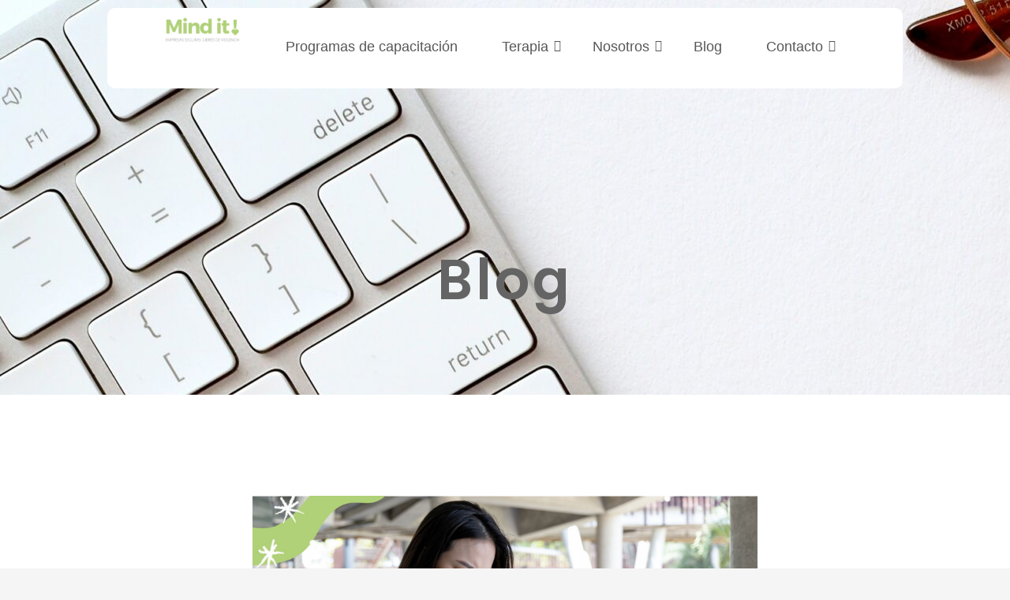

--- FILE ---
content_type: text/html; charset=utf-8
request_url: https://www.google.com/recaptcha/api2/aframe
body_size: 184
content:
<!DOCTYPE HTML><html><head><meta http-equiv="content-type" content="text/html; charset=UTF-8"></head><body><script nonce="jnwK-ctrAjVlWY8CCv-puA">/** Anti-fraud and anti-abuse applications only. See google.com/recaptcha */ try{var clients={'sodar':'https://pagead2.googlesyndication.com/pagead/sodar?'};window.addEventListener("message",function(a){try{if(a.source===window.parent){var b=JSON.parse(a.data);var c=clients[b['id']];if(c){var d=document.createElement('img');d.src=c+b['params']+'&rc='+(localStorage.getItem("rc::a")?sessionStorage.getItem("rc::b"):"");window.document.body.appendChild(d);sessionStorage.setItem("rc::e",parseInt(sessionStorage.getItem("rc::e")||0)+1);localStorage.setItem("rc::h",'1768952063157');}}}catch(b){}});window.parent.postMessage("_grecaptcha_ready", "*");}catch(b){}</script></body></html>

--- FILE ---
content_type: text/css; charset=utf-8
request_url: https://mindithealth.com/wp-content/cache/autoptimize/autoptimize_single_12bcce7638cad73e176185e59c88fd28.php?ver=1767649615
body_size: 1602
content:
.elementor-2310 .elementor-element.elementor-element-76ecb106{--display:flex;--position:fixed;--min-height:0px;--flex-direction:column;--container-widget-width:100%;--container-widget-height:initial;--container-widget-flex-grow:0;--container-widget-align-self:initial;--flex-wrap-mobile:wrap;top:0;--z-index:10}.elementor-2310 .elementor-element.elementor-element-76ecb106.e-con{--flex-grow:0;--flex-shrink:0}body:not(.rtl) .elementor-2310 .elementor-element.elementor-element-76ecb106{left:0}body.rtl .elementor-2310 .elementor-element.elementor-element-76ecb106{right:0}.elementor-2310 .elementor-element.elementor-element-6cb1c883{--display:flex;--min-height:102px;--flex-direction:row;--container-widget-width:calc( ( 1 - var( --container-widget-flex-grow ) ) * 100% );--container-widget-height:100%;--container-widget-flex-grow:1;--container-widget-align-self:stretch;--flex-wrap-mobile:wrap;--justify-content:center;--align-items:center;--gap:0px 0px;--row-gap:0px;--column-gap:0px;--overlay-opacity:.5;--border-radius:10px;--margin-top:0%;--margin-bottom:0%;--margin-left:0%;--margin-right:0%;--padding-top:0%;--padding-bottom:0%;--padding-left:5%;--padding-right:5%}.elementor-2310 .elementor-element.elementor-element-6cb1c883:not(.elementor-motion-effects-element-type-background),.elementor-2310 .elementor-element.elementor-element-6cb1c883>.elementor-motion-effects-container>.elementor-motion-effects-layer{background-color:var(--e-global-color-3880c52)}.elementor-2310 .elementor-element.elementor-element-6cb1c883:before,.elementor-2310 .elementor-element.elementor-element-6cb1c883>.elementor-background-video-container:before,.elementor-2310 .elementor-element.elementor-element-6cb1c883>.e-con-inner>.elementor-background-video-container:before,.elementor-2310 .elementor-element.elementor-element-6cb1c883>.elementor-background-slideshow:before,.elementor-2310 .elementor-element.elementor-element-6cb1c883>.e-con-inner>.elementor-background-slideshow:before,.elementor-2310 .elementor-element.elementor-element-6cb1c883>.elementor-motion-effects-container>.elementor-motion-effects-layer:before{--background-overlay:''}.elementor-2310 .elementor-element.elementor-element-6cb1c883.e-con{--align-self:center;--flex-grow:0;--flex-shrink:0}.elementor-2310 .elementor-element.elementor-element-048af60{--display:flex}.elementor-2310 .elementor-element.elementor-element-048af60.e-con{--flex-grow:0;--flex-shrink:0}.elementor-widget-image .widget-image-caption{color:var(--e-global-color-text);font-family:var(--e-global-typography-text-font-family),Sans-serif;font-weight:var(--e-global-typography-text-font-weight);font-style:var(--e-global-typography-text-font-style)}.elementor-2310 .elementor-element.elementor-element-515963c.elementor-element{--flex-grow:0;--flex-shrink:0}.elementor-2310 .elementor-element.elementor-element-95485f0{--display:flex;--flex-direction:row-reverse;--container-widget-width:initial;--container-widget-height:100%;--container-widget-flex-grow:1;--container-widget-align-self:stretch;--flex-wrap-mobile:wrap-reverse}.elementor-2310 .elementor-element.elementor-element-95485f0.e-con{--align-self:center}.elementor-2310 .elementor-element.elementor-element-54d33c1f>.elementor-widget-container{margin:0;padding:0}.elementor-2310 .elementor-element.elementor-element-54d33c1f.elementor-element{--align-self:center}.elementor-2310 .elementor-element.elementor-element-54d33c1f .wpr-menu-item.wpr-pointer-item{transition-duration:.2s}.elementor-2310 .elementor-element.elementor-element-54d33c1f .wpr-menu-item.wpr-pointer-item:before{transition-duration:.2s}.elementor-2310 .elementor-element.elementor-element-54d33c1f .wpr-menu-item.wpr-pointer-item:after{transition-duration:.2s}.elementor-2310 .elementor-element.elementor-element-54d33c1f .wpr-mobile-toggle-wrap{text-align:center}.elementor-2310 .elementor-element.elementor-element-54d33c1f .wpr-nav-menu .wpr-menu-item,.elementor-2310 .elementor-element.elementor-element-54d33c1f .wpr-nav-menu>.menu-item-has-children>.wpr-sub-icon{color:#575757}.elementor-2310 .elementor-element.elementor-element-54d33c1f .wpr-nav-menu .wpr-menu-item:hover,.elementor-2310 .elementor-element.elementor-element-54d33c1f .wpr-nav-menu>.menu-item-has-children:hover>.wpr-sub-icon,.elementor-2310 .elementor-element.elementor-element-54d33c1f .wpr-nav-menu .wpr-menu-item.wpr-active-menu-item,.elementor-2310 .elementor-element.elementor-element-54d33c1f .wpr-nav-menu>.menu-item-has-children.current_page_item>.wpr-sub-icon{color:var(--e-global-color-5b1d6c8)}.elementor-2310 .elementor-element.elementor-element-54d33c1f.wpr-pointer-line-fx .wpr-menu-item:before,.elementor-2310 .elementor-element.elementor-element-54d33c1f.wpr-pointer-line-fx .wpr-menu-item:after{background-color:#E52E5800}.elementor-2310 .elementor-element.elementor-element-54d33c1f.wpr-pointer-border-fx .wpr-menu-item:before{border-color:#E52E5800;border-width:1px}.elementor-2310 .elementor-element.elementor-element-54d33c1f.wpr-pointer-background-fx .wpr-menu-item:before{background-color:#E52E5800}.elementor-2310 .elementor-element.elementor-element-54d33c1f .menu-item-has-children .wpr-sub-icon{font-size:15px}.elementor-2310 .elementor-element.elementor-element-54d33c1f.wpr-pointer-background:not(.wpr-sub-icon-none) .wpr-nav-menu-horizontal .menu-item-has-children .wpr-pointer-item{padding-right:calc(15px + 28px)}.elementor-2310 .elementor-element.elementor-element-54d33c1f.wpr-pointer-border:not(.wpr-sub-icon-none) .wpr-nav-menu-horizontal .menu-item-has-children .wpr-pointer-item{padding-right:calc(15px + 28px)}.elementor-2310 .elementor-element.elementor-element-54d33c1f .wpr-nav-menu .wpr-menu-item,.elementor-2310 .elementor-element.elementor-element-54d33c1f .wpr-mobile-nav-menu a,.elementor-2310 .elementor-element.elementor-element-54d33c1f .wpr-mobile-toggle-text{font-family:"Darker Grotesque",Sans-serif;font-size:18px;font-weight:500}.elementor-2310 .elementor-element.elementor-element-54d33c1f.wpr-pointer-underline .wpr-menu-item:after,.elementor-2310 .elementor-element.elementor-element-54d33c1f.wpr-pointer-overline .wpr-menu-item:before,.elementor-2310 .elementor-element.elementor-element-54d33c1f.wpr-pointer-double-line .wpr-menu-item:before,.elementor-2310 .elementor-element.elementor-element-54d33c1f.wpr-pointer-double-line .wpr-menu-item:after{height:1px}.elementor-2310 .elementor-element.elementor-element-54d33c1f.wpr-pointer-underline>nav>ul>li>.wpr-menu-item:after,.elementor-2310 .elementor-element.elementor-element-54d33c1f.wpr-pointer-overline>nav>ul>li>.wpr-menu-item:before,.elementor-2310 .elementor-element.elementor-element-54d33c1f.wpr-pointer-double-line>nav>ul>li>.wpr-menu-item:before,.elementor-2310 .elementor-element.elementor-element-54d33c1f.wpr-pointer-double-line>nav>ul>li>.wpr-menu-item:after{height:1px}.elementor-2310 .elementor-element.elementor-element-54d33c1f.wpr-pointer-border-fx>nav>ul>li>.wpr-menu-item:before{border-width:1px}.elementor-2310 .elementor-element.elementor-element-54d33c1f.wpr-pointer-underline>.elementor-widget-container>nav>ul>li>.wpr-menu-item:after,.elementor-2310 .elementor-element.elementor-element-54d33c1f.wpr-pointer-overline>.elementor-widget-container>nav>ul>li>.wpr-menu-item:before,.elementor-2310 .elementor-element.elementor-element-54d33c1f.wpr-pointer-double-line>.elementor-widget-container>nav>ul>li>.wpr-menu-item:before,.elementor-2310 .elementor-element.elementor-element-54d33c1f.wpr-pointer-double-line>.elementor-widget-container>nav>ul>li>.wpr-menu-item:after{height:1px}.elementor-2310 .elementor-element.elementor-element-54d33c1f.wpr-pointer-border-fx>.elementor-widget-container>nav>ul>li>.wpr-menu-item:before{border-width:1px}.elementor-2310 .elementor-element.elementor-element-54d33c1f:not(.wpr-pointer-border-fx) .wpr-menu-item.wpr-pointer-item:before{transform:translateY(0px)}.elementor-2310 .elementor-element.elementor-element-54d33c1f:not(.wpr-pointer-border-fx) .wpr-menu-item.wpr-pointer-item:after{transform:translateY(0px)}.elementor-2310 .elementor-element.elementor-element-54d33c1f .wpr-nav-menu .wpr-menu-item{padding-left:28px;padding-right:28px;padding-top:0;padding-bottom:0}.elementor-2310 .elementor-element.elementor-element-54d33c1f.wpr-pointer-background:not(.wpr-sub-icon-none) .wpr-nav-menu-vertical .menu-item-has-children .wpr-sub-icon{text-indent:-28px}.elementor-2310 .elementor-element.elementor-element-54d33c1f.wpr-pointer-border:not(.wpr-sub-icon-none) .wpr-nav-menu-vertical .menu-item-has-children .wpr-sub-icon{text-indent:-28px}.elementor-2310 .elementor-element.elementor-element-54d33c1f .wpr-nav-menu>.menu-item{margin-left:0;margin-right:0}.elementor-2310 .elementor-element.elementor-element-54d33c1f .wpr-nav-menu-vertical .wpr-nav-menu>li>.wpr-sub-menu{margin-left:0}.elementor-2310 .elementor-element.elementor-element-54d33c1f.wpr-main-menu-align-left .wpr-nav-menu-vertical .wpr-nav-menu>li>.wpr-sub-icon{right:0}.elementor-2310 .elementor-element.elementor-element-54d33c1f.wpr-main-menu-align-right .wpr-nav-menu-vertical .wpr-nav-menu>li>.wpr-sub-icon{left:0}.elementor-2310 .elementor-element.elementor-element-54d33c1f .wpr-sub-menu .wpr-sub-menu-item,.elementor-2310 .elementor-element.elementor-element-54d33c1f .wpr-sub-menu>.menu-item-has-children .wpr-sub-icon{color:#333}.elementor-2310 .elementor-element.elementor-element-54d33c1f .wpr-sub-menu .wpr-sub-menu-item{background-color:#fff;font-family:"Poppins",Sans-serif;font-size:15px;font-weight:500;padding-left:15px;padding-right:15px;padding-top:15px;padding-bottom:15px}.elementor-2310 .elementor-element.elementor-element-54d33c1f .wpr-sub-menu .wpr-sub-menu-item:hover,.elementor-2310 .elementor-element.elementor-element-54d33c1f .wpr-sub-menu>.menu-item-has-children .wpr-sub-menu-item:hover .wpr-sub-icon,.elementor-2310 .elementor-element.elementor-element-54d33c1f .wpr-sub-menu .wpr-sub-menu-item.wpr-active-menu-item,.elementor-2310 .elementor-element.elementor-element-54d33c1f .wpr-sub-menu>.menu-item-has-children.current_page_item .wpr-sub-icon{color:#fff}.elementor-2310 .elementor-element.elementor-element-54d33c1f .wpr-sub-menu .wpr-sub-menu-item:hover,.elementor-2310 .elementor-element.elementor-element-54d33c1f .wpr-sub-menu .wpr-sub-menu-item.wpr-active-menu-item{background-color:var(--e-global-color-5b1d6c8)}.elementor-2310 .elementor-element.elementor-element-54d33c1f .wpr-sub-menu .wpr-sub-icon{right:15px}.elementor-2310 .elementor-element.elementor-element-54d33c1f.wpr-main-menu-align-right .wpr-nav-menu-vertical .wpr-sub-menu .wpr-sub-icon{left:15px}.elementor-2310 .elementor-element.elementor-element-54d33c1f .wpr-nav-menu-horizontal .wpr-nav-menu>li>.wpr-sub-menu{margin-top:20px}.elementor-2310 .elementor-element.elementor-element-54d33c1f .wpr-sub-menu{border-style:none}.elementor-2310 .elementor-element.elementor-element-54d33c1f .wpr-mobile-nav-menu a,.elementor-2310 .elementor-element.elementor-element-54d33c1f .wpr-mobile-nav-menu .menu-item-has-children>a:after{color:#333}.elementor-2310 .elementor-element.elementor-element-54d33c1f .wpr-mobile-nav-menu li{background-color:#fff}.elementor-2310 .elementor-element.elementor-element-54d33c1f .wpr-mobile-nav-menu li a:hover,.elementor-2310 .elementor-element.elementor-element-54d33c1f .wpr-mobile-nav-menu .menu-item-has-children>a:hover:after,.elementor-2310 .elementor-element.elementor-element-54d33c1f .wpr-mobile-nav-menu li a.wpr-active-menu-item,.elementor-2310 .elementor-element.elementor-element-54d33c1f .wpr-mobile-nav-menu .menu-item-has-children.current_page_item>a:hover:after{color:#fff}.elementor-2310 .elementor-element.elementor-element-54d33c1f .wpr-mobile-nav-menu a:hover,.elementor-2310 .elementor-element.elementor-element-54d33c1f .wpr-mobile-nav-menu a.wpr-active-menu-item{background-color:var(--e-global-color-5b1d6c8)}.elementor-2310 .elementor-element.elementor-element-54d33c1f .wpr-mobile-nav-menu a{padding-left:10px;padding-right:10px}.elementor-2310 .elementor-element.elementor-element-54d33c1f .wpr-mobile-nav-menu .menu-item-has-children>a:after{margin-left:10px;margin-right:10px}.elementor-2310 .elementor-element.elementor-element-54d33c1f .wpr-mobile-nav-menu .wpr-mobile-menu-item{padding-top:10px;padding-bottom:10px}.elementor-2310 .elementor-element.elementor-element-54d33c1f.wpr-mobile-divider-yes .wpr-mobile-nav-menu a{border-bottom-color:#e8e8e8;border-bottom-width:1px}.elementor-2310 .elementor-element.elementor-element-54d33c1f .wpr-mobile-nav-menu .wpr-mobile-sub-menu-item{font-size:15px;padding-top:10px;padding-bottom:10px}.elementor-2310 .elementor-element.elementor-element-54d33c1f .wpr-mobile-nav-menu{margin-top:10px}.elementor-2310 .elementor-element.elementor-element-54d33c1f .wpr-mobile-toggle{border-color:#333;width:42px;border-width:0}.elementor-2310 .elementor-element.elementor-element-54d33c1f .wpr-mobile-toggle-text{color:#333}.elementor-2310 .elementor-element.elementor-element-54d33c1f .wpr-mobile-toggle-line{background-color:#333;height:2px;margin-bottom:4px}.elementor-2310 .elementor-element.elementor-element-54d33c1f .wpr-mobile-toggle:hover{border-color:#ff9d01}.elementor-2310 .elementor-element.elementor-element-54d33c1f .wpr-mobile-toggle:hover .wpr-mobile-toggle-text{color:#ff9d01}.elementor-2310 .elementor-element.elementor-element-54d33c1f .wpr-mobile-toggle:hover .wpr-mobile-toggle-line{background-color:#ff9d01}@media(min-width:768px){.elementor-2310 .elementor-element.elementor-element-6cb1c883{--width:80%}.elementor-2310 .elementor-element.elementor-element-048af60{--width:13.177%}}@media(max-width:1024px) and (min-width:768px){.elementor-2310 .elementor-element.elementor-element-76ecb106{--width:100%}.elementor-2310 .elementor-element.elementor-element-6cb1c883{--width:80%}.elementor-2310 .elementor-element.elementor-element-048af60{--width:30%}.elementor-2310 .elementor-element.elementor-element-95485f0{--width:60%}}@media(max-width:1024px){.elementor-2310 .elementor-element.elementor-element-76ecb106{--justify-content:flex-end;--align-items:center;--container-widget-width:calc( ( 1 - var( --container-widget-flex-grow ) ) * 100% )}.elementor-2310 .elementor-element.elementor-element-6cb1c883{--align-items:center;--container-widget-width:calc( ( 1 - var( --container-widget-flex-grow ) ) * 100% );--padding-top:0%;--padding-bottom:0%;--padding-left:0%;--padding-right:0%}.elementor-2310 .elementor-element.elementor-element-048af60{--margin-top:0px;--margin-bottom:0px;--margin-left:0px;--margin-right:0px;--padding-top:0px;--padding-bottom:0px;--padding-left:0px;--padding-right:0px}.elementor-2310 .elementor-element.elementor-element-515963c{width:var(--container-widget-width,104px);max-width:104px;--container-widget-width:104px;--container-widget-flex-grow:0}.elementor-2310 .elementor-element.elementor-element-515963c>.elementor-widget-container{padding:0}.elementor-2310 .elementor-element.elementor-element-95485f0{--flex-direction:row;--container-widget-width:calc( ( 1 - var( --container-widget-flex-grow ) ) * 100% );--container-widget-height:100%;--container-widget-flex-grow:1;--container-widget-align-self:stretch;--flex-wrap-mobile:wrap;--justify-content:flex-end;--align-items:center;--padding-top:0px;--padding-bottom:0px;--padding-left:0px;--padding-right:0px}.elementor-2310 .elementor-element.elementor-element-54d33c1f>.elementor-widget-container{padding:0}.elementor-2310 .elementor-element.elementor-element-54d33c1f .wpr-nav-menu .wpr-menu-item,.elementor-2310 .elementor-element.elementor-element-54d33c1f .wpr-mobile-nav-menu a,.elementor-2310 .elementor-element.elementor-element-54d33c1f .wpr-mobile-toggle-text{font-size:14px}.elementor-2310 .elementor-element.elementor-element-54d33c1f .wpr-nav-menu>.menu-item{margin-left:13px;margin-right:13px}.elementor-2310 .elementor-element.elementor-element-54d33c1f .wpr-nav-menu-vertical .wpr-nav-menu>li>.wpr-sub-menu{margin-left:13px}.elementor-2310 .elementor-element.elementor-element-54d33c1f.wpr-main-menu-align-left .wpr-nav-menu-vertical .wpr-nav-menu>li>.wpr-sub-icon{right:13px}.elementor-2310 .elementor-element.elementor-element-54d33c1f.wpr-main-menu-align-right .wpr-nav-menu-vertical .wpr-nav-menu>li>.wpr-sub-icon{left:13px}}@media(max-width:767px){.elementor-2310 .elementor-element.elementor-element-76ecb106{--flex-direction:row;--container-widget-width:initial;--container-widget-height:100%;--container-widget-flex-grow:1;--container-widget-align-self:stretch;--flex-wrap-mobile:wrap}.elementor-2310 .elementor-element.elementor-element-6cb1c883{--width:100%;--min-height:78px;--flex-direction:row;--container-widget-width:initial;--container-widget-height:100%;--container-widget-flex-grow:1;--container-widget-align-self:stretch;--flex-wrap-mobile:wrap;--padding-top:0%;--padding-bottom:0%;--padding-left:10%;--padding-right:5%}.elementor-2310 .elementor-element.elementor-element-048af60{--width:37.246%;--flex-direction:row;--container-widget-width:initial;--container-widget-height:100%;--container-widget-flex-grow:1;--container-widget-align-self:stretch;--flex-wrap-mobile:wrap}.elementor-2310 .elementor-element.elementor-element-95485f0{--width:62%}.elementor-2310 .elementor-element.elementor-element-54d33c1f>.elementor-widget-container{padding:0}.elementor-2310 .elementor-element.elementor-element-54d33c1f .wpr-mobile-toggle-wrap{text-align:right}.elementor-2310 .elementor-element.elementor-element-54d33c1f .wpr-sub-menu .wpr-sub-menu-item{font-size:15px}.elementor-2310 .elementor-element.elementor-element-54d33c1f .wpr-nav-menu-horizontal .wpr-nav-menu>li>.wpr-sub-menu{margin-top:8px}.elementor-2310 .elementor-element.elementor-element-54d33c1f .wpr-mobile-nav-menu{margin-top:17px}}

--- FILE ---
content_type: text/css; charset=utf-8
request_url: https://mindithealth.com/wp-content/cache/autoptimize/autoptimize_single_1c7c069ce033f609759bf9d798dfd19a.php?ver=1767649616
body_size: 2289
content:
.elementor-2365 .elementor-element.elementor-element-92fb5ca{--display:flex;--position:fixed;--min-height:100vh;--flex-direction:column;--container-widget-width:calc( ( 1 - var( --container-widget-flex-grow ) ) * 100% );--container-widget-height:initial;--container-widget-flex-grow:0;--container-widget-align-self:initial;--flex-wrap-mobile:wrap;--justify-content:flex-end;--align-items:flex-end;top:0}body:not(.rtl) .elementor-2365 .elementor-element.elementor-element-92fb5ca{left:0}body.rtl .elementor-2365 .elementor-element.elementor-element-92fb5ca{right:0}.elementor-2365 .elementor-element.elementor-element-601382c{--grid-template-columns:repeat(0,auto);--icon-size:35px;--grid-column-gap:5px;--grid-row-gap:0px}.elementor-2365 .elementor-element.elementor-element-601382c .elementor-widget-container{text-align:center}.elementor-2365 .elementor-element.elementor-element-601382c>.elementor-widget-container{padding:20px}.elementor-2365 .elementor-element.elementor-element-b7433b2{--display:flex;--min-height:43vh;--flex-direction:column;--container-widget-width:100%;--container-widget-height:initial;--container-widget-flex-grow:0;--container-widget-align-self:initial;--flex-wrap-mobile:wrap;--justify-content:center}.elementor-2365 .elementor-element.elementor-element-b7433b2:not(.elementor-motion-effects-element-type-background),.elementor-2365 .elementor-element.elementor-element-b7433b2>.elementor-motion-effects-container>.elementor-motion-effects-layer{background-color:var(--e-global-color-3880c52)}.elementor-2365 .elementor-element.elementor-element-eaf4f52{--display:grid;--e-con-grid-template-columns:repeat(4,1fr);--e-con-grid-template-rows:repeat(1,1fr);--grid-auto-flow:row}.elementor-2365 .elementor-element.elementor-element-aadc787{--display:flex}.elementor-widget-image .widget-image-caption{color:var(--e-global-color-text);font-family:var(--e-global-typography-text-font-family),Sans-serif;font-weight:var(--e-global-typography-text-font-weight);font-style:var(--e-global-typography-text-font-style)}.elementor-2365 .elementor-element.elementor-element-300f668 img{width:62%}.elementor-2365 .elementor-element.elementor-element-9ec10fe{--display:flex;--align-items:center;--container-widget-width:calc( ( 1 - var( --container-widget-flex-grow ) ) * 100% )}.elementor-2365 .elementor-element.elementor-element-674739a .elementor-repeater-item-2161df9.elementor-social-icon{background-color:#57575700}.elementor-2365 .elementor-element.elementor-element-674739a .elementor-repeater-item-2161df9.elementor-social-icon i{color:var(--e-global-color-4a21f57)}.elementor-2365 .elementor-element.elementor-element-674739a .elementor-repeater-item-2161df9.elementor-social-icon svg{fill:var(--e-global-color-4a21f57)}.elementor-2365 .elementor-element.elementor-element-674739a .elementor-repeater-item-bcee74c.elementor-social-icon{background-color:#02010100}.elementor-2365 .elementor-element.elementor-element-674739a .elementor-repeater-item-bcee74c.elementor-social-icon i{color:var(--e-global-color-4a21f57)}.elementor-2365 .elementor-element.elementor-element-674739a .elementor-repeater-item-bcee74c.elementor-social-icon svg{fill:var(--e-global-color-4a21f57)}.elementor-2365 .elementor-element.elementor-element-674739a .elementor-repeater-item-1187471.elementor-social-icon{background-color:#02010100}.elementor-2365 .elementor-element.elementor-element-674739a .elementor-repeater-item-1187471.elementor-social-icon i{color:var(--e-global-color-4a21f57)}.elementor-2365 .elementor-element.elementor-element-674739a .elementor-repeater-item-1187471.elementor-social-icon svg{fill:var(--e-global-color-4a21f57)}.elementor-2365 .elementor-element.elementor-element-674739a .elementor-repeater-item-a9c04fa.elementor-social-icon{background-color:#02010100}.elementor-2365 .elementor-element.elementor-element-674739a .elementor-repeater-item-a9c04fa.elementor-social-icon i{color:var(--e-global-color-4a21f57)}.elementor-2365 .elementor-element.elementor-element-674739a .elementor-repeater-item-a9c04fa.elementor-social-icon svg{fill:var(--e-global-color-4a21f57)}.elementor-2365 .elementor-element.elementor-element-674739a{--grid-template-columns:repeat(0,auto);--icon-size:25px;--grid-column-gap:0px;--grid-row-gap:0px}.elementor-2365 .elementor-element.elementor-element-674739a .elementor-widget-container{text-align:center}.elementor-2365 .elementor-element.elementor-element-a76525d{--display:flex;--justify-content:flex-start}.elementor-widget-heading .elementor-heading-title{font-family:var(--e-global-typography-primary-font-family),Sans-serif;font-weight:var(--e-global-typography-primary-font-weight);color:var(--e-global-color-primary)}.elementor-2365 .elementor-element.elementor-element-b4c8943{text-align:left}.elementor-2365 .elementor-element.elementor-element-b4c8943 .elementor-heading-title{font-family:"Poppins",Sans-serif;font-size:18px;font-weight:600;letter-spacing:3px;color:var(--e-global-color-4a21f57)}.elementor-2365 .elementor-element.elementor-element-d9d129a{width:var(--container-widget-width,151.837%);max-width:151.837%;--container-widget-width:151.837%;--container-widget-flex-grow:0}.elementor-2365 .elementor-element.elementor-element-d9d129a>.elementor-widget-container{margin:0;padding:0}.elementor-2365 .elementor-element.elementor-element-d9d129a.elementor-element{--align-self:flex-start;--flex-grow:0;--flex-shrink:0}.elementor-2365 .elementor-element.elementor-element-d9d129a .wpr-menu-item.wpr-pointer-item{transition-duration:.2s}.elementor-2365 .elementor-element.elementor-element-d9d129a .wpr-menu-item.wpr-pointer-item:before{transition-duration:.2s}.elementor-2365 .elementor-element.elementor-element-d9d129a .wpr-menu-item.wpr-pointer-item:after{transition-duration:.2s}.elementor-2365 .elementor-element.elementor-element-d9d129a .wpr-mobile-toggle-wrap{text-align:center}.elementor-2365 .elementor-element.elementor-element-d9d129a .wpr-nav-menu .wpr-menu-item,.elementor-2365 .elementor-element.elementor-element-d9d129a .wpr-nav-menu>.menu-item-has-children>.wpr-sub-icon{color:#333}.elementor-2365 .elementor-element.elementor-element-d9d129a .wpr-nav-menu .wpr-menu-item:hover,.elementor-2365 .elementor-element.elementor-element-d9d129a .wpr-nav-menu>.menu-item-has-children:hover>.wpr-sub-icon,.elementor-2365 .elementor-element.elementor-element-d9d129a .wpr-nav-menu .wpr-menu-item.wpr-active-menu-item,.elementor-2365 .elementor-element.elementor-element-d9d129a .wpr-nav-menu>.menu-item-has-children.current_page_item>.wpr-sub-icon{color:var(--e-global-color-5b1d6c8)}.elementor-2365 .elementor-element.elementor-element-d9d129a.wpr-pointer-line-fx .wpr-menu-item:before,.elementor-2365 .elementor-element.elementor-element-d9d129a.wpr-pointer-line-fx .wpr-menu-item:after{background-color:var(--e-global-color-5b1d6c8)}.elementor-2365 .elementor-element.elementor-element-d9d129a.wpr-pointer-border-fx .wpr-menu-item:before{border-color:var(--e-global-color-5b1d6c8);border-width:2px}.elementor-2365 .elementor-element.elementor-element-d9d129a.wpr-pointer-background-fx .wpr-menu-item:before{background-color:var(--e-global-color-5b1d6c8)}.elementor-2365 .elementor-element.elementor-element-d9d129a .menu-item-has-children .wpr-sub-icon{font-size:14px}.elementor-2365 .elementor-element.elementor-element-d9d129a.wpr-pointer-background:not(.wpr-sub-icon-none) .wpr-nav-menu-horizontal .menu-item-has-children .wpr-pointer-item{padding-right:calc(14px + 7px)}.elementor-2365 .elementor-element.elementor-element-d9d129a.wpr-pointer-border:not(.wpr-sub-icon-none) .wpr-nav-menu-horizontal .menu-item-has-children .wpr-pointer-item{padding-right:calc(14px + 7px)}.elementor-2365 .elementor-element.elementor-element-d9d129a .wpr-nav-menu .wpr-menu-item,.elementor-2365 .elementor-element.elementor-element-d9d129a .wpr-mobile-nav-menu a,.elementor-2365 .elementor-element.elementor-element-d9d129a .wpr-mobile-toggle-text{font-size:15px;font-weight:300}.elementor-2365 .elementor-element.elementor-element-d9d129a.wpr-pointer-underline .wpr-menu-item:after,.elementor-2365 .elementor-element.elementor-element-d9d129a.wpr-pointer-overline .wpr-menu-item:before,.elementor-2365 .elementor-element.elementor-element-d9d129a.wpr-pointer-double-line .wpr-menu-item:before,.elementor-2365 .elementor-element.elementor-element-d9d129a.wpr-pointer-double-line .wpr-menu-item:after{height:2px}.elementor-2365 .elementor-element.elementor-element-d9d129a.wpr-pointer-underline>nav>ul>li>.wpr-menu-item:after,.elementor-2365 .elementor-element.elementor-element-d9d129a.wpr-pointer-overline>nav>ul>li>.wpr-menu-item:before,.elementor-2365 .elementor-element.elementor-element-d9d129a.wpr-pointer-double-line>nav>ul>li>.wpr-menu-item:before,.elementor-2365 .elementor-element.elementor-element-d9d129a.wpr-pointer-double-line>nav>ul>li>.wpr-menu-item:after{height:2px}.elementor-2365 .elementor-element.elementor-element-d9d129a.wpr-pointer-border-fx>nav>ul>li>.wpr-menu-item:before{border-width:2px}.elementor-2365 .elementor-element.elementor-element-d9d129a.wpr-pointer-underline>.elementor-widget-container>nav>ul>li>.wpr-menu-item:after,.elementor-2365 .elementor-element.elementor-element-d9d129a.wpr-pointer-overline>.elementor-widget-container>nav>ul>li>.wpr-menu-item:before,.elementor-2365 .elementor-element.elementor-element-d9d129a.wpr-pointer-double-line>.elementor-widget-container>nav>ul>li>.wpr-menu-item:before,.elementor-2365 .elementor-element.elementor-element-d9d129a.wpr-pointer-double-line>.elementor-widget-container>nav>ul>li>.wpr-menu-item:after{height:2px}.elementor-2365 .elementor-element.elementor-element-d9d129a.wpr-pointer-border-fx>.elementor-widget-container>nav>ul>li>.wpr-menu-item:before{border-width:2px}.elementor-2365 .elementor-element.elementor-element-d9d129a:not(.wpr-pointer-border-fx) .wpr-menu-item.wpr-pointer-item:before{transform:translateY(0px)}.elementor-2365 .elementor-element.elementor-element-d9d129a:not(.wpr-pointer-border-fx) .wpr-menu-item.wpr-pointer-item:after{transform:translateY(0px)}.elementor-2365 .elementor-element.elementor-element-d9d129a .wpr-nav-menu .wpr-menu-item{padding-left:7px;padding-right:7px;padding-top:15px;padding-bottom:15px}.elementor-2365 .elementor-element.elementor-element-d9d129a.wpr-pointer-background:not(.wpr-sub-icon-none) .wpr-nav-menu-vertical .menu-item-has-children .wpr-sub-icon{text-indent:-7px}.elementor-2365 .elementor-element.elementor-element-d9d129a.wpr-pointer-border:not(.wpr-sub-icon-none) .wpr-nav-menu-vertical .menu-item-has-children .wpr-sub-icon{text-indent:-7px}.elementor-2365 .elementor-element.elementor-element-d9d129a .wpr-nav-menu>.menu-item{margin-left:0;margin-right:0}.elementor-2365 .elementor-element.elementor-element-d9d129a .wpr-nav-menu-vertical .wpr-nav-menu>li>.wpr-sub-menu{margin-left:0}.elementor-2365 .elementor-element.elementor-element-d9d129a.wpr-main-menu-align-left .wpr-nav-menu-vertical .wpr-nav-menu>li>.wpr-sub-icon{right:0}.elementor-2365 .elementor-element.elementor-element-d9d129a.wpr-main-menu-align-right .wpr-nav-menu-vertical .wpr-nav-menu>li>.wpr-sub-icon{left:0}.elementor-2365 .elementor-element.elementor-element-d9d129a .wpr-sub-menu .wpr-sub-menu-item,.elementor-2365 .elementor-element.elementor-element-d9d129a .wpr-sub-menu>.menu-item-has-children .wpr-sub-icon{color:#333}.elementor-2365 .elementor-element.elementor-element-d9d129a .wpr-sub-menu .wpr-sub-menu-item{background-color:#fff;padding-left:15px;padding-right:15px;padding-top:13px;padding-bottom:13px}.elementor-2365 .elementor-element.elementor-element-d9d129a .wpr-sub-menu .wpr-sub-menu-item:hover,.elementor-2365 .elementor-element.elementor-element-d9d129a .wpr-sub-menu>.menu-item-has-children .wpr-sub-menu-item:hover .wpr-sub-icon,.elementor-2365 .elementor-element.elementor-element-d9d129a .wpr-sub-menu .wpr-sub-menu-item.wpr-active-menu-item,.elementor-2365 .elementor-element.elementor-element-d9d129a .wpr-sub-menu>.menu-item-has-children.current_page_item .wpr-sub-icon{color:#fff}.elementor-2365 .elementor-element.elementor-element-d9d129a .wpr-sub-menu .wpr-sub-menu-item:hover,.elementor-2365 .elementor-element.elementor-element-d9d129a .wpr-sub-menu .wpr-sub-menu-item.wpr-active-menu-item{background-color:#605be5}.elementor-2365 .elementor-element.elementor-element-d9d129a .wpr-sub-menu .wpr-sub-icon{right:15px}.elementor-2365 .elementor-element.elementor-element-d9d129a.wpr-main-menu-align-right .wpr-nav-menu-vertical .wpr-sub-menu .wpr-sub-icon{left:15px}.elementor-2365 .elementor-element.elementor-element-d9d129a .wpr-nav-menu-horizontal .wpr-nav-menu>li>.wpr-sub-menu{margin-top:0}.elementor-2365 .elementor-element.elementor-element-d9d129a.wpr-sub-divider-yes .wpr-sub-menu li:not(:last-child){border-bottom-color:#e8e8e8;border-bottom-width:1px}.elementor-2365 .elementor-element.elementor-element-d9d129a .wpr-sub-menu{border-style:solid;border-width:1px;border-color:#e8e8e8}.elementor-2365 .elementor-element.elementor-element-d9d129a .wpr-mobile-nav-menu a,.elementor-2365 .elementor-element.elementor-element-d9d129a .wpr-mobile-nav-menu .menu-item-has-children>a:after{color:#333}.elementor-2365 .elementor-element.elementor-element-d9d129a .wpr-mobile-nav-menu li{background-color:#fff}.elementor-2365 .elementor-element.elementor-element-d9d129a .wpr-mobile-nav-menu li a:hover,.elementor-2365 .elementor-element.elementor-element-d9d129a .wpr-mobile-nav-menu .menu-item-has-children>a:hover:after,.elementor-2365 .elementor-element.elementor-element-d9d129a .wpr-mobile-nav-menu li a.wpr-active-menu-item,.elementor-2365 .elementor-element.elementor-element-d9d129a .wpr-mobile-nav-menu .menu-item-has-children.current_page_item>a:hover:after{color:#fff}.elementor-2365 .elementor-element.elementor-element-d9d129a .wpr-mobile-nav-menu a:hover,.elementor-2365 .elementor-element.elementor-element-d9d129a .wpr-mobile-nav-menu a.wpr-active-menu-item{background-color:#605be5}.elementor-2365 .elementor-element.elementor-element-d9d129a .wpr-mobile-nav-menu a{padding-left:10px;padding-right:10px}.elementor-2365 .elementor-element.elementor-element-d9d129a .wpr-mobile-nav-menu .menu-item-has-children>a:after{margin-left:10px;margin-right:10px}.elementor-2365 .elementor-element.elementor-element-d9d129a .wpr-mobile-nav-menu .wpr-mobile-menu-item{padding-top:10px;padding-bottom:10px}.elementor-2365 .elementor-element.elementor-element-d9d129a.wpr-mobile-divider-yes .wpr-mobile-nav-menu a{border-bottom-color:#e8e8e8;border-bottom-width:1px}.elementor-2365 .elementor-element.elementor-element-d9d129a .wpr-mobile-nav-menu .wpr-mobile-sub-menu-item{font-size:12px;padding-top:5px;padding-bottom:5px}.elementor-2365 .elementor-element.elementor-element-d9d129a .wpr-mobile-nav-menu{margin-top:10px}.elementor-2365 .elementor-element.elementor-element-d9d129a .wpr-mobile-toggle{border-color:#333;width:50px;border-width:0}.elementor-2365 .elementor-element.elementor-element-d9d129a .wpr-mobile-toggle-text{color:#333}.elementor-2365 .elementor-element.elementor-element-d9d129a .wpr-mobile-toggle-line{background-color:#333;height:4px;margin-bottom:6px}.elementor-2365 .elementor-element.elementor-element-d9d129a .wpr-mobile-toggle:hover{border-color:#605be5}.elementor-2365 .elementor-element.elementor-element-d9d129a .wpr-mobile-toggle:hover .wpr-mobile-toggle-text{color:#605be5}.elementor-2365 .elementor-element.elementor-element-d9d129a .wpr-mobile-toggle:hover .wpr-mobile-toggle-line{background-color:#605be5}.elementor-2365 .elementor-element.elementor-element-bc80012{--display:flex;--justify-content:flex-start}.elementor-2365 .elementor-element.elementor-element-bc80012.e-con{--align-self:flex-start;--flex-grow:0;--flex-shrink:0}.elementor-2365 .elementor-element.elementor-element-80dbfb3{text-align:left}.elementor-2365 .elementor-element.elementor-element-80dbfb3 .elementor-heading-title{font-family:"Poppins",Sans-serif;font-size:18px;font-weight:600;letter-spacing:3px;color:var(--e-global-color-4a21f57)}.elementor-2365 .elementor-element.elementor-element-e56773c{width:var(--container-widget-width,151.837%);max-width:151.837%;--container-widget-width:151.837%;--container-widget-flex-grow:0}.elementor-2365 .elementor-element.elementor-element-e56773c>.elementor-widget-container{margin:0;padding:0}.elementor-2365 .elementor-element.elementor-element-e56773c.elementor-element{--align-self:flex-start;--flex-grow:0;--flex-shrink:0}.elementor-2365 .elementor-element.elementor-element-e56773c .wpr-menu-item.wpr-pointer-item{transition-duration:.2s}.elementor-2365 .elementor-element.elementor-element-e56773c .wpr-menu-item.wpr-pointer-item:before{transition-duration:.2s}.elementor-2365 .elementor-element.elementor-element-e56773c .wpr-menu-item.wpr-pointer-item:after{transition-duration:.2s}.elementor-2365 .elementor-element.elementor-element-e56773c .wpr-mobile-toggle-wrap{text-align:center}.elementor-2365 .elementor-element.elementor-element-e56773c .wpr-nav-menu .wpr-menu-item,.elementor-2365 .elementor-element.elementor-element-e56773c .wpr-nav-menu>.menu-item-has-children>.wpr-sub-icon{color:#333}.elementor-2365 .elementor-element.elementor-element-e56773c .wpr-nav-menu .wpr-menu-item:hover,.elementor-2365 .elementor-element.elementor-element-e56773c .wpr-nav-menu>.menu-item-has-children:hover>.wpr-sub-icon,.elementor-2365 .elementor-element.elementor-element-e56773c .wpr-nav-menu .wpr-menu-item.wpr-active-menu-item,.elementor-2365 .elementor-element.elementor-element-e56773c .wpr-nav-menu>.menu-item-has-children.current_page_item>.wpr-sub-icon{color:var(--e-global-color-5b1d6c8)}.elementor-2365 .elementor-element.elementor-element-e56773c.wpr-pointer-line-fx .wpr-menu-item:before,.elementor-2365 .elementor-element.elementor-element-e56773c.wpr-pointer-line-fx .wpr-menu-item:after{background-color:var(--e-global-color-5b1d6c8)}.elementor-2365 .elementor-element.elementor-element-e56773c.wpr-pointer-border-fx .wpr-menu-item:before{border-color:var(--e-global-color-5b1d6c8);border-width:2px}.elementor-2365 .elementor-element.elementor-element-e56773c.wpr-pointer-background-fx .wpr-menu-item:before{background-color:var(--e-global-color-5b1d6c8)}.elementor-2365 .elementor-element.elementor-element-e56773c .menu-item-has-children .wpr-sub-icon{font-size:14px}.elementor-2365 .elementor-element.elementor-element-e56773c.wpr-pointer-background:not(.wpr-sub-icon-none) .wpr-nav-menu-horizontal .menu-item-has-children .wpr-pointer-item{padding-right:calc(14px + 7px)}.elementor-2365 .elementor-element.elementor-element-e56773c.wpr-pointer-border:not(.wpr-sub-icon-none) .wpr-nav-menu-horizontal .menu-item-has-children .wpr-pointer-item{padding-right:calc(14px + 7px)}.elementor-2365 .elementor-element.elementor-element-e56773c .wpr-nav-menu .wpr-menu-item,.elementor-2365 .elementor-element.elementor-element-e56773c .wpr-mobile-nav-menu a,.elementor-2365 .elementor-element.elementor-element-e56773c .wpr-mobile-toggle-text{font-size:15px;font-weight:300}.elementor-2365 .elementor-element.elementor-element-e56773c.wpr-pointer-underline .wpr-menu-item:after,.elementor-2365 .elementor-element.elementor-element-e56773c.wpr-pointer-overline .wpr-menu-item:before,.elementor-2365 .elementor-element.elementor-element-e56773c.wpr-pointer-double-line .wpr-menu-item:before,.elementor-2365 .elementor-element.elementor-element-e56773c.wpr-pointer-double-line .wpr-menu-item:after{height:2px}.elementor-2365 .elementor-element.elementor-element-e56773c.wpr-pointer-underline>nav>ul>li>.wpr-menu-item:after,.elementor-2365 .elementor-element.elementor-element-e56773c.wpr-pointer-overline>nav>ul>li>.wpr-menu-item:before,.elementor-2365 .elementor-element.elementor-element-e56773c.wpr-pointer-double-line>nav>ul>li>.wpr-menu-item:before,.elementor-2365 .elementor-element.elementor-element-e56773c.wpr-pointer-double-line>nav>ul>li>.wpr-menu-item:after{height:2px}.elementor-2365 .elementor-element.elementor-element-e56773c.wpr-pointer-border-fx>nav>ul>li>.wpr-menu-item:before{border-width:2px}.elementor-2365 .elementor-element.elementor-element-e56773c.wpr-pointer-underline>.elementor-widget-container>nav>ul>li>.wpr-menu-item:after,.elementor-2365 .elementor-element.elementor-element-e56773c.wpr-pointer-overline>.elementor-widget-container>nav>ul>li>.wpr-menu-item:before,.elementor-2365 .elementor-element.elementor-element-e56773c.wpr-pointer-double-line>.elementor-widget-container>nav>ul>li>.wpr-menu-item:before,.elementor-2365 .elementor-element.elementor-element-e56773c.wpr-pointer-double-line>.elementor-widget-container>nav>ul>li>.wpr-menu-item:after{height:2px}.elementor-2365 .elementor-element.elementor-element-e56773c.wpr-pointer-border-fx>.elementor-widget-container>nav>ul>li>.wpr-menu-item:before{border-width:2px}.elementor-2365 .elementor-element.elementor-element-e56773c:not(.wpr-pointer-border-fx) .wpr-menu-item.wpr-pointer-item:before{transform:translateY(0px)}.elementor-2365 .elementor-element.elementor-element-e56773c:not(.wpr-pointer-border-fx) .wpr-menu-item.wpr-pointer-item:after{transform:translateY(0px)}.elementor-2365 .elementor-element.elementor-element-e56773c .wpr-nav-menu .wpr-menu-item{padding-left:7px;padding-right:7px;padding-top:15px;padding-bottom:15px}.elementor-2365 .elementor-element.elementor-element-e56773c.wpr-pointer-background:not(.wpr-sub-icon-none) .wpr-nav-menu-vertical .menu-item-has-children .wpr-sub-icon{text-indent:-7px}.elementor-2365 .elementor-element.elementor-element-e56773c.wpr-pointer-border:not(.wpr-sub-icon-none) .wpr-nav-menu-vertical .menu-item-has-children .wpr-sub-icon{text-indent:-7px}.elementor-2365 .elementor-element.elementor-element-e56773c .wpr-nav-menu>.menu-item{margin-left:10px;margin-right:10px}.elementor-2365 .elementor-element.elementor-element-e56773c .wpr-nav-menu-vertical .wpr-nav-menu>li>.wpr-sub-menu{margin-left:10px}.elementor-2365 .elementor-element.elementor-element-e56773c.wpr-main-menu-align-left .wpr-nav-menu-vertical .wpr-nav-menu>li>.wpr-sub-icon{right:10px}.elementor-2365 .elementor-element.elementor-element-e56773c.wpr-main-menu-align-right .wpr-nav-menu-vertical .wpr-nav-menu>li>.wpr-sub-icon{left:10px}.elementor-2365 .elementor-element.elementor-element-e56773c .wpr-sub-menu .wpr-sub-menu-item,.elementor-2365 .elementor-element.elementor-element-e56773c .wpr-sub-menu>.menu-item-has-children .wpr-sub-icon{color:#333}.elementor-2365 .elementor-element.elementor-element-e56773c .wpr-sub-menu .wpr-sub-menu-item{background-color:#fff;padding-left:15px;padding-right:15px;padding-top:13px;padding-bottom:13px}.elementor-2365 .elementor-element.elementor-element-e56773c .wpr-sub-menu .wpr-sub-menu-item:hover,.elementor-2365 .elementor-element.elementor-element-e56773c .wpr-sub-menu>.menu-item-has-children .wpr-sub-menu-item:hover .wpr-sub-icon,.elementor-2365 .elementor-element.elementor-element-e56773c .wpr-sub-menu .wpr-sub-menu-item.wpr-active-menu-item,.elementor-2365 .elementor-element.elementor-element-e56773c .wpr-sub-menu>.menu-item-has-children.current_page_item .wpr-sub-icon{color:#fff}.elementor-2365 .elementor-element.elementor-element-e56773c .wpr-sub-menu .wpr-sub-menu-item:hover,.elementor-2365 .elementor-element.elementor-element-e56773c .wpr-sub-menu .wpr-sub-menu-item.wpr-active-menu-item{background-color:#605be5}.elementor-2365 .elementor-element.elementor-element-e56773c .wpr-sub-menu .wpr-sub-icon{right:15px}.elementor-2365 .elementor-element.elementor-element-e56773c.wpr-main-menu-align-right .wpr-nav-menu-vertical .wpr-sub-menu .wpr-sub-icon{left:15px}.elementor-2365 .elementor-element.elementor-element-e56773c .wpr-nav-menu-horizontal .wpr-nav-menu>li>.wpr-sub-menu{margin-top:0}.elementor-2365 .elementor-element.elementor-element-e56773c.wpr-sub-divider-yes .wpr-sub-menu li:not(:last-child){border-bottom-color:#e8e8e8;border-bottom-width:1px}.elementor-2365 .elementor-element.elementor-element-e56773c .wpr-sub-menu{border-style:solid;border-width:1px;border-color:#e8e8e8}.elementor-2365 .elementor-element.elementor-element-e56773c .wpr-mobile-nav-menu a,.elementor-2365 .elementor-element.elementor-element-e56773c .wpr-mobile-nav-menu .menu-item-has-children>a:after{color:#333}.elementor-2365 .elementor-element.elementor-element-e56773c .wpr-mobile-nav-menu li{background-color:#fff}.elementor-2365 .elementor-element.elementor-element-e56773c .wpr-mobile-nav-menu li a:hover,.elementor-2365 .elementor-element.elementor-element-e56773c .wpr-mobile-nav-menu .menu-item-has-children>a:hover:after,.elementor-2365 .elementor-element.elementor-element-e56773c .wpr-mobile-nav-menu li a.wpr-active-menu-item,.elementor-2365 .elementor-element.elementor-element-e56773c .wpr-mobile-nav-menu .menu-item-has-children.current_page_item>a:hover:after{color:#fff}.elementor-2365 .elementor-element.elementor-element-e56773c .wpr-mobile-nav-menu a:hover,.elementor-2365 .elementor-element.elementor-element-e56773c .wpr-mobile-nav-menu a.wpr-active-menu-item{background-color:#605be5}.elementor-2365 .elementor-element.elementor-element-e56773c .wpr-mobile-nav-menu a{padding-left:10px;padding-right:10px}.elementor-2365 .elementor-element.elementor-element-e56773c .wpr-mobile-nav-menu .menu-item-has-children>a:after{margin-left:10px;margin-right:10px}.elementor-2365 .elementor-element.elementor-element-e56773c .wpr-mobile-nav-menu .wpr-mobile-menu-item{padding-top:10px;padding-bottom:10px}.elementor-2365 .elementor-element.elementor-element-e56773c.wpr-mobile-divider-yes .wpr-mobile-nav-menu a{border-bottom-color:#e8e8e8;border-bottom-width:1px}.elementor-2365 .elementor-element.elementor-element-e56773c .wpr-mobile-nav-menu .wpr-mobile-sub-menu-item{font-size:12px;padding-top:5px;padding-bottom:5px}.elementor-2365 .elementor-element.elementor-element-e56773c .wpr-mobile-nav-menu{margin-top:10px}.elementor-2365 .elementor-element.elementor-element-e56773c .wpr-mobile-toggle{border-color:#333;width:50px;border-width:0}.elementor-2365 .elementor-element.elementor-element-e56773c .wpr-mobile-toggle-text{color:#333}.elementor-2365 .elementor-element.elementor-element-e56773c .wpr-mobile-toggle-line{background-color:#333;height:4px;margin-bottom:6px}.elementor-2365 .elementor-element.elementor-element-e56773c .wpr-mobile-toggle:hover{border-color:#605be5}.elementor-2365 .elementor-element.elementor-element-e56773c .wpr-mobile-toggle:hover .wpr-mobile-toggle-text{color:#605be5}.elementor-2365 .elementor-element.elementor-element-e56773c .wpr-mobile-toggle:hover .wpr-mobile-toggle-line{background-color:#605be5}.elementor-2365 .elementor-element.elementor-element-068c009{--display:flex;--justify-content:flex-start}.elementor-2365 .elementor-element.elementor-element-6f8fea7{text-align:left}.elementor-2365 .elementor-element.elementor-element-6f8fea7 .elementor-heading-title{font-family:"Poppins",Sans-serif;font-size:18px;font-weight:600;letter-spacing:3px;color:var(--e-global-color-4a21f57)}.elementor-widget-icon-box.elementor-view-stacked .elementor-icon{background-color:var(--e-global-color-primary)}.elementor-widget-icon-box.elementor-view-framed .elementor-icon,.elementor-widget-icon-box.elementor-view-default .elementor-icon{fill:var(--e-global-color-primary);color:var(--e-global-color-primary);border-color:var(--e-global-color-primary)}.elementor-widget-icon-box .elementor-icon-box-title,.elementor-widget-icon-box .elementor-icon-box-title a{font-family:var(--e-global-typography-primary-font-family),Sans-serif;font-weight:var(--e-global-typography-primary-font-weight)}.elementor-widget-icon-box .elementor-icon-box-title{color:var(--e-global-color-primary)}.elementor-widget-icon-box:has(:hover) .elementor-icon-box-title,.elementor-widget-icon-box:has(:focus) .elementor-icon-box-title{color:var(--e-global-color-primary)}.elementor-widget-icon-box .elementor-icon-box-description{font-family:var(--e-global-typography-text-font-family),Sans-serif;font-weight:var(--e-global-typography-text-font-weight);font-style:var(--e-global-typography-text-font-style);color:var(--e-global-color-text)}.elementor-2365 .elementor-element.elementor-element-956f0db .elementor-icon-box-wrapper{align-items:start}.elementor-2365 .elementor-element.elementor-element-956f0db{--icon-box-icon-margin:15px}.elementor-2365 .elementor-element.elementor-element-956f0db.elementor-view-stacked .elementor-icon{background-color:var(--e-global-color-4a21f57)}.elementor-2365 .elementor-element.elementor-element-956f0db.elementor-view-framed .elementor-icon,.elementor-2365 .elementor-element.elementor-element-956f0db.elementor-view-default .elementor-icon{fill:var(--e-global-color-4a21f57);color:var(--e-global-color-4a21f57);border-color:var(--e-global-color-4a21f57)}.elementor-2365 .elementor-element.elementor-element-956f0db .elementor-icon{font-size:20px}.elementor-2365 .elementor-element.elementor-element-956f0db .elementor-icon-box-title,.elementor-2365 .elementor-element.elementor-element-956f0db .elementor-icon-box-title a{font-family:"Poppins",Sans-serif;font-size:15px;font-weight:600;letter-spacing:3px}.elementor-2365 .elementor-element.elementor-element-956f0db .elementor-icon-box-title{color:var(--e-global-color-4a21f57)}.elementor-2365 .elementor-element.elementor-element-956f0db .elementor-icon-box-description{font-family:"Poppins",Sans-serif;font-size:15px;font-weight:300;color:var(--e-global-color-4a21f57)}.elementor-2365 .elementor-element.elementor-element-e65ce00 .elementor-icon-box-wrapper{align-items:start}.elementor-2365 .elementor-element.elementor-element-e65ce00{--icon-box-icon-margin:15px}.elementor-2365 .elementor-element.elementor-element-e65ce00.elementor-view-stacked .elementor-icon{background-color:var(--e-global-color-4a21f57)}.elementor-2365 .elementor-element.elementor-element-e65ce00.elementor-view-framed .elementor-icon,.elementor-2365 .elementor-element.elementor-element-e65ce00.elementor-view-default .elementor-icon{fill:var(--e-global-color-4a21f57);color:var(--e-global-color-4a21f57);border-color:var(--e-global-color-4a21f57)}.elementor-2365 .elementor-element.elementor-element-e65ce00 .elementor-icon{font-size:20px}.elementor-2365 .elementor-element.elementor-element-e65ce00 .elementor-icon-box-title,.elementor-2365 .elementor-element.elementor-element-e65ce00 .elementor-icon-box-title a{font-family:"Poppins",Sans-serif;font-size:15px;font-weight:600;letter-spacing:3px}.elementor-2365 .elementor-element.elementor-element-e65ce00 .elementor-icon-box-title{color:var(--e-global-color-4a21f57)}.elementor-2365 .elementor-element.elementor-element-e65ce00 .elementor-icon-box-description{font-family:"Poppins",Sans-serif;font-size:15px;font-weight:300;color:var(--e-global-color-4a21f57)}@media(min-width:768px){.elementor-2365 .elementor-element.elementor-element-aadc787{--width:100%}.elementor-2365 .elementor-element.elementor-element-9ec10fe{--width:100%}}@media(max-width:1024px){.elementor-2365 .elementor-element.elementor-element-eaf4f52{--grid-auto-flow:row}}@media(max-width:767px){.elementor-2365 .elementor-element.elementor-element-b7433b2{--padding-top:20%;--padding-bottom:20%;--padding-left:0%;--padding-right:0%}.elementor-2365 .elementor-element.elementor-element-eaf4f52{--e-con-grid-template-columns:repeat(1,1fr);--grid-auto-flow:row}.elementor-2365 .elementor-element.elementor-element-300f668 img{width:40%}.elementor-2365 .elementor-element.elementor-element-9ec10fe{--justify-content:center;--align-items:center;--container-widget-width:calc( ( 1 - var( --container-widget-flex-grow ) ) * 100% )}.elementor-2365 .elementor-element.elementor-element-674739a{--icon-size:20px}.elementor-2365 .elementor-element.elementor-element-a76525d{--justify-content:center;--align-items:center;--container-widget-width:calc( ( 1 - var( --container-widget-flex-grow ) ) * 100% )}.elementor-2365 .elementor-element.elementor-element-b4c8943 .elementor-heading-title{font-size:15px}.elementor-2365 .elementor-element.elementor-element-bc80012{--align-items:center;--container-widget-width:calc( ( 1 - var( --container-widget-flex-grow ) ) * 100% )}.elementor-2365 .elementor-element.elementor-element-80dbfb3 .elementor-heading-title{font-size:15px}.elementor-2365 .elementor-element.elementor-element-068c009{--align-items:center;--container-widget-width:calc( ( 1 - var( --container-widget-flex-grow ) ) * 100% )}.elementor-2365 .elementor-element.elementor-element-6f8fea7 .elementor-heading-title{font-size:15px}.elementor-2365 .elementor-element.elementor-element-956f0db{--icon-box-icon-margin:5px}.elementor-2365 .elementor-element.elementor-element-e65ce00{--icon-box-icon-margin:5px}}

--- FILE ---
content_type: text/css; charset=utf-8
request_url: https://mindithealth.com/wp-content/cache/autoptimize/autoptimize_single_f84bde1113319e10e98b1c6c2c5b640c.php?ver=1767650034
body_size: 598
content:
.elementor-3457 .elementor-element.elementor-element-eea017e{--display:flex;--min-height:500px;--flex-direction:column;--container-widget-width:calc( ( 1 - var( --container-widget-flex-grow ) ) * 100% );--container-widget-height:initial;--container-widget-flex-grow:0;--container-widget-align-self:initial;--flex-wrap-mobile:wrap;--justify-content:flex-end;--align-items:center;--padding-top:0px;--padding-bottom:100px;--padding-left:0px;--padding-right:0px}.elementor-3457 .elementor-element.elementor-element-eea017e:not(.elementor-motion-effects-element-type-background),.elementor-3457 .elementor-element.elementor-element-eea017e>.elementor-motion-effects-container>.elementor-motion-effects-layer{background-image:url("https://mindithealth.com/wp-content/uploads/2024/09/jess-bailey-q10VITrVYUM-unsplash-scaled.jpg")}.elementor-widget-heading .elementor-heading-title{font-family:var(--e-global-typography-primary-font-family),Sans-serif;font-weight:var(--e-global-typography-primary-font-weight);color:var(--e-global-color-primary)}.elementor-3457 .elementor-element.elementor-element-2c3b45d .elementor-heading-title{font-family:"Poppins",Sans-serif;font-size:70px;color:#646464}.elementor-3457 .elementor-element.elementor-element-1a5bfe6{--display:flex;--flex-direction:column;--container-widget-width:100%;--container-widget-height:initial;--container-widget-flex-grow:0;--container-widget-align-self:initial;--flex-wrap-mobile:wrap;--padding-top:10%;--padding-bottom:10%;--padding-left:25%;--padding-right:25%}.elementor-3457 .elementor-element.elementor-element-1a5bfe6:not(.elementor-motion-effects-element-type-background),.elementor-3457 .elementor-element.elementor-element-1a5bfe6>.elementor-motion-effects-container>.elementor-motion-effects-layer{background-color:#fff}.elementor-3457 .elementor-element.elementor-element-c1b2f94 .wpr-featured-media-wrap{text-align:center}.elementor-3457 .elementor-element.elementor-element-c1b2f94 .wpr-featured-media-image{width:auto;border-radius:0}.elementor-3457 .elementor-element.elementor-element-c1b2f94 .wpr-featured-media-image img{border-radius:0}.elementor-3457 .elementor-element.elementor-element-c1b2f94 .wpr-featured-media-caption span{color:#333;background-color:#fff;padding:5px 10px;margin:10px;border-style:none;border-radius:3px}.elementor-3457 .elementor-element.elementor-element-c1b2f94 .wpr-featured-media-caption{transition-duration:.1s;align-items:flex-end;justify-content:center}.elementor-3457 .elementor-element.elementor-element-ea78ad1 .wpr-post-title{text-align:center;color:#333;font-family:"Poppins",Sans-serif;font-size:50px}.elementor-3457 .elementor-element.elementor-element-ec0bca4 .wpr-post-info{text-align:left}.elementor-3457 .elementor-element.elementor-element-ec0bca4 .wpr-post-info-vertical li{padding-bottom:0;margin-bottom:0}.elementor-3457 .elementor-element.elementor-element-ec0bca4 .wpr-post-info-horizontal li{padding-right:0}.elementor-3457 .elementor-element.elementor-element-ec0bca4 .wpr-post-info-horizontal li:after{right:calc(0px / 2)}.elementor-3457 .elementor-element.elementor-element-ec0bca4 .wpr-post-info li{color:#959595}.elementor-3457 .elementor-element.elementor-element-ec0bca4 .wpr-post-info li:not(.wpr-post-info-taxonomy):not(.wpr-post-info-custom-field) a{color:#959595}.elementor-3457 .elementor-element.elementor-element-ec0bca4 .wpr-post-info li:not(.wpr-post-info-taxonomy):not(.wpr-post-info-custom-field){font-size:15px;font-weight:700}.elementor-3457 .elementor-element.elementor-element-ec0bca4 .wpr-post-info li a{transition-duration:.1s}.elementor-3457 .elementor-element.elementor-element-ec0bca4 .avatar{border-radius:0}.elementor-3457 .elementor-element.elementor-element-ec0bca4 .wpr-post-info-taxonomy a{color:#605be5;padding:0;margin:0;border-style:none;border-radius:0}.elementor-3457 .elementor-element.elementor-element-ec0bca4 .wpr-post-info-taxonomy>span:not(.wpr-post-info-text){color:#605be5;padding:0;margin:0;border-style:none;border-radius:0}.elementor-3457 .elementor-element.elementor-element-ec0bca4 .wpr-post-info-taxonomy a,.elementor-3457 .elementor-element.elementor-element-ec0bca4 .wpr-post-info-taxonomy>span:not(.wpr-post-info-text){font-size:15px}.elementor-3457 .elementor-element.elementor-element-ec0bca4 .wpr-post-info-taxonomy a:hover{color:#54595f}.elementor-3457 .elementor-element.elementor-element-ec0bca4 .wpr-post-info li:not(.wpr-post-info-custom-field) i{color:#333}.elementor-3457 .elementor-element.elementor-element-ec0bca4 .wpr-post-info li:not(.wpr-post-info-custom-field) svg{fill:#333}.elementor-3457 .elementor-element.elementor-element-ec0bca4 .wpr-post-info li i{font-size:16px;margin-right:5px}.elementor-3457 .elementor-element.elementor-element-ec0bca4 .wpr-post-info li svg{width:16px;height:16px;margin-right:5px}.elementor-3457 .elementor-element.elementor-element-ec0bca4 .wpr-post-info li .wpr-post-info-text{color:#333;font-size:12px}.elementor-3457 .elementor-element.elementor-element-ec0bca4 .wpr-post-info li .wpr-post-info-text span{margin-right:10px}.elementor-3457 .elementor-element.elementor-element-e297f65 .wpr-post-content{color:#777;font-size:15px;font-weight:400}.elementor-3457 .elementor-element.elementor-element-e297f65 .wpr-post-content a{transition-duration:.1s}

--- FILE ---
content_type: text/css; charset=utf-8
request_url: https://mindithealth.com/wp-content/cache/autoptimize/autoptimize_single_348b7d6bf2c035c66f210d83dee62664.php?ver=1.0.0
body_size: 793
content:
@font-face{font-family:'More Sugar';src:url(//mindithealth.com/wp-content/themes/mind-child/fonts/MoreSugar-Regular.ttf),url(//mindithealth.com/wp-content/themes/mind-child/fonts/MoreSugar-Regular.otf);font-weight:400;font-style:normal}@font-face{font-family:'More Sugar Thin';src:url(//mindithealth.com/wp-content/themes/mind-child/fonts/MoreSugar-Thin.ttf),url(//mindithealth.com/wp-content/themes/mind-child/fonts/MoreSugar-Thin.otf);font-weight:400;font-style:normal}body{font-weight:700}H1,H2,h3{font-family:"More Sugar"}ul{margin:0 0 1.5em 1.5em}.fl-menu .menu>li{margin:0 6px}.menu li{flex:auto}@media only screen and (min-width:600px){.menu>li>a,.menu>li>.fl-has-submenu-container a{max-width:280px;margin:0 auto;border-radius:25px;background:#fff;text-transform:lowercase}}.menu>li>a,.menu>li>.fl-has-submenu-container a{background:#fff;text-transform:lowercase}.sub-menu.focus{background:#fff !important}.happy-patients .pp-testimonial .pp-testimonials-image img{height:220px;width:auto !important}.titulo-icon .fl-heading-text,.titulo-icon-after .fl-heading-text{position:relative}.titulo-icon .fl-heading-text:before{content:url(/../wp-content/uploads/2022/12/destello.png);position:absolute;left:-43px}.titulo-icon .fl-heading-text:after{content:url(/../wp-content/uploads/2022/12/destello.png);position:absolute}.titulo-icon-after .fl-heading-text:after{content:url(/../wp-content/uploads/2022/12/destello.png);position:absolute}.site-primary-footer-wrap[data-section=section-primary-footer-builder] .ast-builder-grid-row,.site-primary-footer-wrap[data-section=section-primary-footer-builder] .site-footer-section{color:#fff;margin:0 auto}footer h2,footer a{color:#fff}footer p{margin-bottom:0}.resaltar{font-weight:700;font-size:24px}.divisor{margin-bottom:1.75em}.pp-authorbox-content{border:none}.pp-author-archive-btn{min-width:85%;text-decoration:none !important}.pp-authorbox-bio ul{margin:0 0 1.5em 2em;line-height:1.5}.pp-authorbox-bio p{margin-bottom:3px}.agenda-cita .fl-col-group,.margin-bottom .fl-col-group{margin-bottom:15px}.contacto-icon .pp-infobox-title-prefix{position:absolute;top:-32px;left:0}.contacto-icon .pp-heading-wrapper{position:relative}.menu li.fundac>a{background:#9558a6;color:#fff !important}.cat-links a{pointer-events:none}.autor:before{content:f007;font-family:"Font Awesome 5 Free";content:"\f007";margin-right:8px;color:#9558a6}.single .entry-header .post-thumb img{width:100%}.single-post .heading-title,.single-post .pp-sub-heading{color:#b1d178}.single-post .post-thumb-img-content.post-thumb{margin-bottom:15px}blockquote{border-left:5px solid #b1d178;padding:.5em 1.1em}.page-id-845 .pp-content-grid-post-text{padding:20px 0}.page-id-845 .pp-content-grid-post-image{padding:0}.page-id-845 .fl-module img{max-height:216px}.single-post .fl-module-content.fl-node-content{margin:10px 15px}.single-post h2{font-size:25px}.single .ast-left-arrow:before{content:url(https://mindit.goodclicksdev.com/wp-content/uploads/2023/01/izq.png)}.single .post-navigation .nav-previous a{content:url(https://mindit.goodclicksdev.com/wp-content/uploads/2023/01/izq.png)}.single .ast-right-arrow:before{content:url(https://mindit.goodclicksdev.com/wp-content/uploads/2023/01/derecha.png)}.single .post-navigation a{color:transparent}.gform_title{display:none}.gform_button.button,.gform_button.button:hover{color:#fff}@media (max-width:992px){.fl-node-n8ryozlkqwv0 .fl-menu .menu{right:16px;left:auto}.menu>li>a,.menu>li>.fl-has-submenu-container a{border-radius:inherit}}

--- FILE ---
content_type: text/css; charset=utf-8
request_url: https://mindithealth.com/wp-content/cache/autoptimize/autoptimize_single_abc940acb00cb568d60e330ce8f755a4.php?ver=1767649616
body_size: 175
content:
.elementor-kit-2305{--e-global-color-primary:#6ec1e4;--e-global-color-secondary:#54595f;--e-global-color-text:#7a7a7a;--e-global-color-accent:#61ce70;--e-global-color-3880c52:#fff;--e-global-color-5b1d6c8:#b1d178;--e-global-color-4a21f57:#575757;--e-global-color-5f5bb69:#4f6920;--e-global-color-7acd7c7:#f0f0f0;--e-global-color-8976ce2:#acacac;--e-global-color-1460fc0:#d8a4ec;--e-global-color-f3a43fd:#fc9dcd;--e-global-color-44809a3:#731896;--e-global-color-15e7866:#229ed2;--e-global-color-182d40a:#B1D17885;--e-global-color-a3ddec7:#BD87F238;--e-global-color-b56b481:#81DAFF73;--e-global-typography-primary-font-family:"Poppins";--e-global-typography-primary-font-weight:600;--e-global-typography-secondary-font-family:"Poppins";--e-global-typography-secondary-font-weight:400;--e-global-typography-secondary-font-style:normal;--e-global-typography-text-font-family:"Poppins";--e-global-typography-text-font-weight:400;--e-global-typography-text-font-style:normal;--e-global-typography-accent-font-family:"Poppins";--e-global-typography-accent-font-weight:500;--e-global-typography-accent-font-style:normal;color:var(--e-global-color-text);font-family:"Poppins",Sans-serif;font-weight:400;font-style:normal}.elementor-kit-2305 a{color:#b1d178;font-family:"Poppins",Sans-serif}.elementor-kit-2305 h1{font-family:"Poppins",Sans-serif;font-weight:400}.elementor-kit-2305 h2{font-family:"Poppins",Sans-serif;font-weight:400;letter-spacing:4px}.elementor-kit-2305 h3{font-family:"Poppins",Sans-serif;font-weight:400}.elementor-kit-2305 h4{font-family:"Poppins",Sans-serif;font-weight:400}.elementor-kit-2305 h5{font-family:"Poppins",Sans-serif;font-weight:400}.elementor-kit-2305 h6{font-family:"Poppins",Sans-serif}.elementor-section.elementor-section-boxed>.elementor-container{max-width:1140px}.e-con{--container-max-width:1140px}.elementor-widget:not(:last-child){margin-block-end:20px}.elementor-element{--widgets-spacing:20px 20px;--widgets-spacing-row:20px;--widgets-spacing-column:20px}{}h1.entry-title{display:var(--page-title-display)}@media(max-width:1024px){.elementor-section.elementor-section-boxed>.elementor-container{max-width:1024px}.e-con{--container-max-width:1024px}}@media(max-width:767px){.elementor-section.elementor-section-boxed>.elementor-container{max-width:767px}.e-con{--container-max-width:767px}}